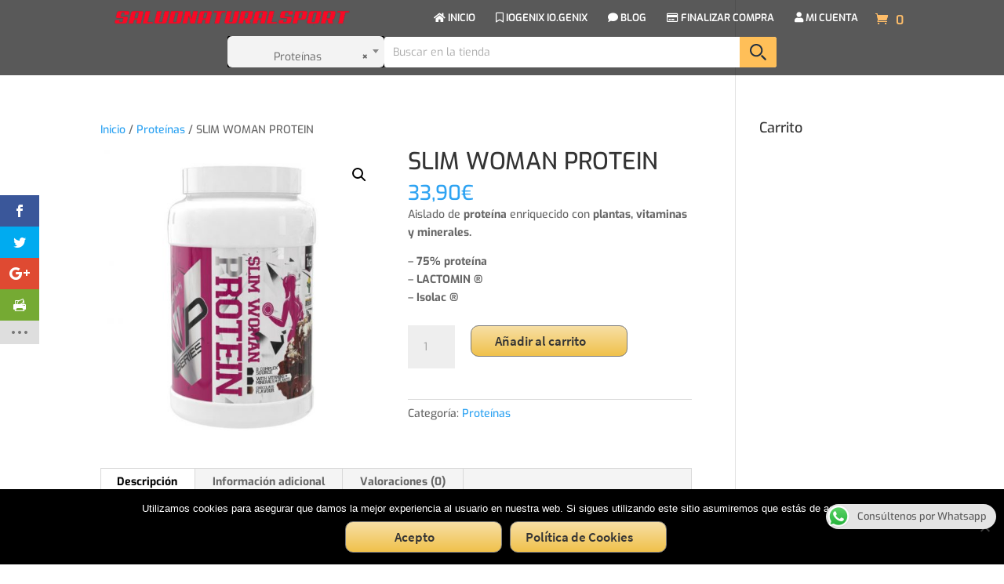

--- FILE ---
content_type: text/css
request_url: https://saludnaturalsport.com/wp-content/plugins/ssm/includes/css/frontend.css?ver=6.9
body_size: 1267
content:
#et-main-area{overflow:hidden !important;}
#page-container{overflow:hidden;}
.ssm-tri-both::before,
.ssm-tri-both::after{position:absolute;content:'';pointer-events:none;}
.ssm-tri-both{padding:6em;z-index:99;}
.ssm-tri-both::before,
.ssm-tri-both::after{left:50%;width:100px;height:100px;-webkit-transform:translateX(-50%) rotate(45deg);transform:translateX(-50%) rotate(45deg);}
.ssm-tri-both::before{top:-50px;background:inherit;}
.ssm-tri-both::after{bottom:-50px;background:inherit;left:50%;width:100px;height:100px;-webkit-transform:translateX(-50%) rotate(45deg);transform:translateX(-50%) rotate(45deg);}
.ssm-tri-top::before{position:absolute;content:'';pointer-events:none;}
.ssm-tri-top{padding:6em;z-index:99;}
.ssm-tri-top::before{left:50%;width:100px;height:100px;-webkit-transform:translateX(-50%) rotate(45deg);transform:translateX(-50%) rotate(45deg);}
.ssm-tri-top::before{top:-50px;background:inherit;}
.ssm-tri-bottom::after{position:absolute;content:'';pointer-events:none;}
.ssm-tri-bottom{padding:6em;z-index:99;}
.ssm-tri-bottom::after{left:50%;width:100px;height:100px;-webkit-transform:translateX(-50%) rotate(45deg);transform:translateX(-50%) rotate(45deg);}
.ssm-tri-bottom::after{bottom:-50px;background:inherit;left:50%;width:100px;height:100px;-webkit-transform:translateX(-50%) rotate(45deg);transform:translateX(-50%) rotate(45deg);}
.ssm-diagonal-both::before,
.ssm-diagonal-both::after{position:absolute;content:'';pointer-events:none;}
.ssm-diagonal-both{z-index:1;padding-top:6em;}
.ssm-diagonal-both::before{top:0;left:-25%;z-index:-1;width:150%;height:75%;-webkit-transform:rotate(-2deg);background:inherit;transform:rotate(-2deg);-webkit-transform-origin:3% 0;transform-origin:3% 0;}
.ssm-diagonal-both::after{bottom:0;left:-25%;z-index:-1;width:150%;height:75%;background:inherit;-webkit-transform:rotate(2deg);transform:rotate(2deg);-webkit-transform-origin:-3% 0;transform-origin:-3% 0;}
.ssm-diagonal-top::before{position:absolute;content:'';pointer-events:none;}
.ssm-diagonal-top{z-index:1;padding-top:6em;}
.ssm-diagonal-top::before{top:0;left:-25%;z-index:-1;width:150%;height:75%;background:inherit;-webkit-transform:rotate(-2deg);transform:rotate(-2deg);-webkit-transform-origin:3% 0;transform-origin:3% 0;}
.ssm-diagonal-bottom::after{position:absolute;content:'';pointer-events:none;}
.ssm-diagonal-bottom{z-index:1;padding-top:6em;}
.ssm-diagonal-bottom::after{bottom:0;left:-25%;z-index:-1;width:150%;height:75%;background:inherit;-webkit-transform:rotate(2deg);transform:rotate(2deg);-webkit-transform-origin:-3% 0;transform-origin:-3% 0;}
.ssm-half-circle-both::before,
.ssm-half-circle-both::after{position:absolute;content:'';pointer-events:none;}
.ssm-half-circle-both::before,
.ssm-half-circle-both::after{left:50%;z-index:10;width:100px;height:100px;border-radius:50%;background:inherit;-webkit-transform:translateX(-50%);transform:translateX(-50%);}
.ssm-half-circle-both::before{top:-50px;background:inherit;}
.ssm-half-circle-top::before{position:absolute;content:'';pointer-events:none;}
.ssm-half-circle-top::before{left:50%;z-index:10;width:100px;height:100px;border-radius:50%;background:inherit;-webkit-transform:translateX(-50%);transform:translateX(-50%);}
.ssm-half-circle-top::before{top:-50px;background:inherit;}
.ssm-half-circle-bottom::after{position:absolute;content:'';pointer-events:none;}
.ssm-half-circle-bottom::after{left:50%;z-index:10;width:100px;height:100px;border-radius:50%;background:inherit;-webkit-transform:translateX(-50%);transform:translateX(-50%);}
.ssm-half-circle-bottom::after{bottom:-50px;background:inherit;}
.ssm-rnd-split::before,
.ssm-rnd-split::after{position:absolute;content:'';pointer-events:none;}
.ssm-rnd-split{padding-top:7em;border-radius:0 0 80px 80px;background:inherit;}
.ssm-rnd-split::before,
.ssm-rnd-split::after{top:-70px;left:0;z-index:10;width:50%;height:70px;background:inherit;}
.ssm-rnd-split::before{border-radius:0 80px 0 0;}
.ssm-rnd-split::after{left:50%;border-radius:80px 0 0 0;}
.ssm-rnd-split-on::before,
.ssm-rnd-split-on::after{position:absolute;content:'';pointer-events:none;}
.ssm-rnd-split-on{padding-top:7em;background:inherit;}
.ssm-rnd-split-on::before,
.ssm-rnd-split-on::after{top:-70px;left:0;z-index:10;width:50%;height:70px;background:inherit;}
.ssm-rnd-split-on::before{border-radius:0 80px 0 0;}
.ssm-rnd-split-on::after{left:50%;border-radius:80px 0 0 0;}
.ssm-fs-wh .et_pb_slide .et_pb_container{background-size:cover !important;height:100% !important;min-height:90vh !important;top:0;}
.ssm-hs .et_pb_slide .et_pb_container{background-size:cover !important;height:50% !important;min-height:50vh !important;}
.ssm-angle-both::before,
.ssm-angle-both::after{position:absolute !important;content:'';z-index:99;}
.ssm-angle-both::before{background:inherit;width:100px;height:100px;position:absolute;overflow:hidden;transform:rotate(45deg);-webkit-transform:rotate(45deg);top:-50px!important;left:-57px!important;z-index:99;}
.ssm-angle-both::after{background:inherit;width:100px;height:100px;position:absolute;overflow:hidden;transform:rotate(45deg);-webkit-transform:rotate(45deg);top:-50px!important;right:-57px!important;z-index:99;}
.ssm-angle-left::before{position:absolute !important;content:'';z-index:99;}
.ssm-angle-left::before{background:inherit;width:100px;height:100px;position:absolute;overflow:hidden;transform:rotate(45deg);-webkit-transform:rotate(45deg);top:-50px!important;left:-57px!important;z-index:99;}
.ssm-angle-right::after{position:absolute !important;content:'';z-index:99;}
.ssm-angle-right::after{background:inherit;width:100px;height:100px;position:absolute;overflow:hidden;transform:rotate(45deg);-webkit-transform:rotate(45deg);top:-50px!important;right:-57px!important;z-index:99;}
.ssm-fc::before,
.ssm-fc::after{position:absolute;content:'';pointer-events:none;}
.ssm-fc::before,
.ssm-fc::after{bottom:0;width:100px;height:100px;}
.ssm-fc::before{right:0;background-image:-webkit-linear-gradient(top left, #1e1e1e 50%, #ff3a3a 50%);background-image:linear-gradient(315deg, #1e1e1e 50%, #ff3a3a 50%);}
.ssm-fc::after{right:100px;background-image:-webkit-linear-gradient(top left, transparent 50%, #d13030 50%);background-image:linear-gradient(315deg, #d13030 50%, transparent 50%);}
.ssm-cse:before{position:absolute;content:'';pointer-events:none;}
.ssm-cse:before{left:0;width:100%;height:50px;background-size:200px 100%;top:0;background-image:-webkit-linear-gradient(40deg, #d13030 50%, #dd3333 50%);background-image:linear-gradient(40deg, #d13030 50%, #dd3333 50%);}
.ssm-mt::before,
.ssm-mt::after{position:absolute;content:'';pointer-events:none;}
.ssm-mt::before,
.ssm-mt::after{left:50%;width:50px;height:50px;-webkit-transform:translateX(-50%) rotate(45deg);transform:translateX(-50%) rotate(45deg);}
.ssm-mt::before{top:-25px;background:inherit;box-shadow:-50px 50px 0 #d13030, 50px -50px 0 #d13030;}
.ssm-mt::after{bottom:-25px;z-index:10;background:inherit;box-shadow:-50px 50px 0 #d13030, 50px -50px 0 #d13030;}
.ssm-irnd::before,
.ssm-irnd::after{position:absolute;content:'';pointer-events:none;}
.ssm-irnd{margin-bottom:90px;padding:13em 10% 10em;border-radius:0 0 0 90px;}
.ssm-irnd::before,
.ssm-irnd::after{left:0;z-index:-1;height:90px;background:inherit;}
.ssm-irnd::before{top:100%;width:100%;border-radius:0 90px 0 0;}
.ssm-irnd::after{bottom:0;z-index:-1;width:50%;}
.ssm-bxs::before{position:absolute;content:'';pointer-events:none;}
.ssm-bxs{padding-top:4em;padding-bottom:13em;}
.ssm-bxs::before{bottom:0;left:0;width:100%;height:50px;background-image:-webkit-gradient(linear, 100% 0, 0 100%, color-stop(0.5, #d13030), color-stop(0.5, #dd3333));background-image:linear-gradient(to right, #d13030 50%, #dd3333 50%);-webkit-background-size:130px 100%;background-size:130px 100%;}
.ssm-zz::before,
.ssm-zz::after{position:absolute;content:'';pointer-events:none;}
.ssm-zz::before,
.ssm-zz::after{right:0;left:0;z-index:10;display:block;height:90px;background-size:50px 100%;}
.ssm-zz::before{top:-90px;background-image:-webkit-gradient(linear, 0 0, 300% 100%, color-stop(0.25, transparent), color-stop(0.25, #000));background-image:linear-gradient(315deg, #d13030 25%, transparent 25%),
linear-gradient(45deg, #d13030 25%, transparent 25%);background-position:50%;}
.ssm-zz::after{top:100%;background-image:-webkit-gradient(linear, 0 0, 300% 100%, color-stop(0.25, #000), color-stop(0.25, #000));background-image:linear-gradient(135deg, #d13030 25%, transparent 25%),
linear-gradient(225deg, #d13030 25%, transparent 25%);background-position:50%;}
.ssm-rnde::before,
.ssm-rnde::after{position:absolute;content:'';pointer-events:none;}
.ssm-rnde{padding-bottom:16em;}
.ssm-rnde::before,
.ssm-rnde::after{width:200px;height:200px;border-radius:50%;top:-100px;-webkit-transform:rotate(45deg);transform:rotate(45deg);}
.ssm-rnde::before{left:-100px;}
.ssm-rnde::after{right:-100px;}
.ssm-slit::before,
.ssm-slit::after{position:absolute;content:'';pointer-events:none;}
.ssm-slit{padding-top:5em;}
.ssm-slit::before,
.ssm-slit::after{width:50.5%;width:-webkit-calc(50% + 10px);width:-moz-calc(50% + 10px);width:calc(50% + 10px);height:160px;background:#dd3333;top:-160px;}
.ssm-slit::before{left:-20px;-webkit-transform:skewX(10deg);transform:skewX(10deg);box-shadow:-10px -20px #ff3a3a;}
.ssm-slit::after{right:-20px;-webkit-transform:skewX(-10deg);transform:skewX(-10deg);box-shadow:10px -20px #ff3a3a;}
.ssm-inczigzag::before,
.ssm-inczigzag::after{position:absolute;content:'';pointer-events:none;}
.ssm-inczigzag::before,
.ssm-inczigzag::after{left:0;width:100%;height:50px;background-size:100px 100%;}
.ssm-cross::before,
.ssm-cross::after{position:absolute;content:'';pointer-events:none;}
.ssm-cross{padding-bottom:20em;}
.ssm-cross::before,
.ssm-cross::after{background:#fff;bottom:0px;width:200px;height:2px;left:50%;-webkit-transform-origin:50% 50%;transform-origin:50% 50%;}
.ssm-cross::before{-webkit-transform:translateX(-50%) rotate(45deg);transform:translateX(-50%) rotate(45deg);}
.ssm-cross::after{-webkit-transform:translateX(-50%) rotate(-45deg);transform:translateX(-50%) rotate(-45deg);}
.ssm-double-lines::before{position:absolute;content:'';pointer-events:none;}
.ssm-double-lines::before{bottom:30px;width:140px;height:2px;left:50%;-webkit-transform:translateX(-50%);transform:translateX(-50%);background:#fff;box-shadow:0 30px 0 #eee;}
.ssm-dots::before{position:absolute;content:'';pointer-events:none;}
.ssm-dots::before{bottom:20px;width:14px;height:14px;border-radius:50%;left:50%;-webkit-transform:translateX(-50%);transform:translateX(-50%);background:#fff;box-shadow:30px 0 #eee, -30px 0 #eee;}
.ssm-ttb:after,.ssm-ttb:before{content:'';position:absolute;bottom:0;width:50%;z-index:100;-moz-transform:rotate(0.000001deg);-webkit-transform:rotate(0.000001deg);-o-transform:rotate(0.000001deg);-ms-transform:rotate(0.000001deg);transform:rotate(0.000001deg);}
.ssm-ttb:before{right:50%;border-right:1000px solid transparent;border-left:1000px solid;}
.ssm-ttb:after{left:50%;border-left:1000px solid transparent;border-right:1000px solid;}
.ssm-tts:after,.ssm-tts:before{content:'';position:absolute;bottom:0;width:50%;z-index:100;-moz-transform:rotate(0.000001deg);-webkit-transform:rotate(0.000001deg);-o-transform:rotate(0.000001deg);-ms-transform:rotate(0.000001deg);transform:rotate(0.000001deg);}
.ssm-tts:before{right:50%;border-right:75px solid transparent;border-left:1000px solid;}
.ssm-tts:after{left:50%;border-left:75px solid transparent;border-right:1000px solid;}

--- FILE ---
content_type: text/css
request_url: https://saludnaturalsport.com/wp-content/et-cache/global/et-divi-customizer-global.min.css?ver=1764985371
body_size: 1717
content:
body,.et_pb_column_1_2 .et_quote_content blockquote cite,.et_pb_column_1_2 .et_link_content a.et_link_main_url,.et_pb_column_1_3 .et_quote_content blockquote cite,.et_pb_column_3_8 .et_quote_content blockquote cite,.et_pb_column_1_4 .et_quote_content blockquote cite,.et_pb_blog_grid .et_quote_content blockquote cite,.et_pb_column_1_3 .et_link_content a.et_link_main_url,.et_pb_column_3_8 .et_link_content a.et_link_main_url,.et_pb_column_1_4 .et_link_content a.et_link_main_url,.et_pb_blog_grid .et_link_content a.et_link_main_url,body .et_pb_bg_layout_light .et_pb_post p,body .et_pb_bg_layout_dark .et_pb_post p{font-size:14px}.et_pb_slide_content,.et_pb_best_value{font-size:15px}#main-header,#main-header .nav li ul,.et-search-form,#main-header .et_mobile_menu{background-color:rgba(0,0,0,0.65)}#main-header .nav li ul{background-color:rgba(35,47,62,0.92)}.et_header_style_centered .mobile_nav .select_page,.et_header_style_split .mobile_nav .select_page,.et_nav_text_color_light #top-menu>li>a,.et_nav_text_color_dark #top-menu>li>a,#top-menu a,.et_mobile_menu li a,.et_nav_text_color_light .et_mobile_menu li a,.et_nav_text_color_dark .et_mobile_menu li a,#et_search_icon:before,.et_search_form_container input,span.et_close_search_field:after,#et-top-navigation .et-cart-info{color:#ffffff}.et_search_form_container input::-moz-placeholder{color:#ffffff}.et_search_form_container input::-webkit-input-placeholder{color:#ffffff}.et_search_form_container input:-ms-input-placeholder{color:#ffffff}#top-menu li a{font-size:13px}body.et_vertical_nav .container.et_search_form_container .et-search-form input{font-size:13px!important}#top-menu li.current-menu-ancestor>a,#top-menu li.current-menu-item>a,#top-menu li.current_page_item>a{color:#ffffff}#footer-bottom{background-color:#c90d00}#footer-info,#footer-info a{color:#ffffff}#footer-info,#footer-info a{font-weight:bold;font-style:normal;text-transform:none;text-decoration:none}#footer-bottom .et-social-icon a{color:#ffffff}#main-header{box-shadow:none}.et-fixed-header#main-header{box-shadow:none!important}@media only screen and (min-width:981px){.et_header_style_left #et-top-navigation,.et_header_style_split #et-top-navigation{padding:16px 0 0 0}.et_header_style_left #et-top-navigation nav>ul>li>a,.et_header_style_split #et-top-navigation nav>ul>li>a{padding-bottom:16px}.et_header_style_split .centered-inline-logo-wrap{width:31px;margin:-31px 0}.et_header_style_split .centered-inline-logo-wrap #logo{max-height:31px}.et_pb_svg_logo.et_header_style_split .centered-inline-logo-wrap #logo{height:31px}.et_header_style_centered #top-menu>li>a{padding-bottom:6px}.et_header_style_slide #et-top-navigation,.et_header_style_fullscreen #et-top-navigation{padding:7px 0 7px 0!important}.et_header_style_centered #main-header .logo_container{height:31px}#logo{max-height:51%}.et_pb_svg_logo #logo{height:51%}.et_header_style_centered.et_hide_primary_logo #main-header:not(.et-fixed-header) .logo_container,.et_header_style_centered.et_hide_fixed_logo #main-header.et-fixed-header .logo_container{height:5.58px}.et_header_style_left .et-fixed-header #et-top-navigation,.et_header_style_split .et-fixed-header #et-top-navigation{padding:15px 0 0 0}.et_header_style_left .et-fixed-header #et-top-navigation nav>ul>li>a,.et_header_style_split .et-fixed-header #et-top-navigation nav>ul>li>a{padding-bottom:15px}.et_header_style_centered header#main-header.et-fixed-header .logo_container{height:30px}.et_header_style_split #main-header.et-fixed-header .centered-inline-logo-wrap{width:30px;margin:-30px 0}.et_header_style_split .et-fixed-header .centered-inline-logo-wrap #logo{max-height:30px}.et_pb_svg_logo.et_header_style_split .et-fixed-header .centered-inline-logo-wrap #logo{height:30px}.et_header_style_slide .et-fixed-header #et-top-navigation,.et_header_style_fullscreen .et-fixed-header #et-top-navigation{padding:6px 0 6px 0!important}.et-fixed-header #top-menu li a{font-size:12px}.et-fixed-header #top-menu a,.et-fixed-header #et_search_icon:before,.et-fixed-header #et_top_search .et-search-form input,.et-fixed-header .et_search_form_container input,.et-fixed-header .et_close_search_field:after,.et-fixed-header #et-top-navigation .et-cart-info{color:#ffffff!important}.et-fixed-header .et_search_form_container input::-moz-placeholder{color:#ffffff!important}.et-fixed-header .et_search_form_container input::-webkit-input-placeholder{color:#ffffff!important}.et-fixed-header .et_search_form_container input:-ms-input-placeholder{color:#ffffff!important}.et-fixed-header #top-menu li.current-menu-ancestor>a,.et-fixed-header #top-menu li.current-menu-item>a,.et-fixed-header #top-menu li.current_page_item>a{color:#ffffff!important}}@media only screen and (min-width:1350px){.et_pb_row{padding:27px 0}.et_pb_section{padding:54px 0}.single.et_pb_pagebuilder_layout.et_full_width_page .et_post_meta_wrapper{padding-top:81px}.et_pb_fullwidth_section{padding:0}}@media only screen and (max-width:980px){#main-header,#main-header .nav li ul,.et-search-form,#main-header .et_mobile_menu{background-color:rgba(35,47,62,0.71)}}	h1,h2,h3,h4,h5,h6{font-family:'Exo',Helvetica,Arial,Lucida,sans-serif}body,input,textarea,select{font-family:'Exo',Helvetica,Arial,Lucida,sans-serif}#main-header,#et-top-navigation{font-family:'Exo',Helvetica,Arial,Lucida,sans-serif}div.et_pb_section.ssm-diagonal-top.et_pb_section_1.et_pb_with_background.et_section_regular{padding-bottom:0}.woocommerce a.button.alt,.woocommerce-page a.button.alt,.woocommerce button.button.alt,.woocommerce-page button.button.alt,.woocommerce input.button.alt,.woocommerce-page input.button.alt,.woocommerce #respond input#submit.alt,.woocommerce-page #respond input#submit.alt,.woocommerce #content input.button.alt,.woocommerce-page #content input.button.alt,.woocommerce a.button,.woocommerce-page a.button,.woocommerce button.button,.woocommerce-page button.button,.woocommerce input.button,.woocommerce-page input.button,.woocommerce #respond input#submit,.woocommerce-page #respond input#submit,.woocommerce #content input.button,.woocommerce-page #content input.button{width:200px;color:#353535!important;border-width:1px!important;border-color:#7a7a7a;border-radius:10px;font-size:17px;font-family:'Source Sans Pro',Helvetica,Arial,Lucida,sans-serif!important;font-weight:600!important;padding-left:0.7em;padding-right:2em;background-image:linear-gradient(180deg,#f7dfa5 0%,#f0c14b 100%)!important}.et_shop_image>img{border-width:1px!important;border-color:#c6c6c6!important;border-style:solid}#text-3>div>ul>li::before,#woocommerce_recently_viewed_products-2>ul>li::BEFORE,#woocommerce_top_rated_products-2>ul>li::BEFORE{border-color:#aaa}#text-3>div>ul{font-family:'Source Sans Pro',Helvetica,Arial,Lucida,sans-serif;font-weight:300;color:#aaa;font-size:13px}.pietexto{font-family:'Source Sans Pro',Helvetica,Arial,Lucida,sans-serif;font-weight:300;color:#aaa;font-size:13px}#text-2>h4,#text-3>h4,#woocommerce_recently_viewed_products-2>h4,#woocommerce_top_rated_products-2>h4{font-family:'Ubuntu',Helvetica,Arial,Lucida,sans-serif;font-weight:700;color:#aaa}.imagencircular{border-style:solid;border-width:1px;border-color:#535252;-webkit-border-radius:50px;-moz-border-radius:50px;border-radius:50px;margin-top:10px}.divisor{text-align:center;color:#c6c6c6}span.onsale{background-color:rgba(224,153,0,0.71)!important;background:rgba(224,153,0,0.71)!important}@media (max-width:980px){#post-171>div>div.et_pb_section.et_pb_fullwidth_section.et_pb_section_0.et_section_regular.et_pb_section_first>section>div.et_pb_fullwidth_header_container.center{min-height:200px!important}}@media (max-width:980px) and (max-height:500px){#post-171>div>div.et_pb_section.et_pb_fullwidth_section.et_pb_section_0.et_section_regular.et_pb_section_first>section>div.et_pb_fullwidth_header_container.center{min-height:327px!important}}#footer-bottom{margin-bottom:0!important}#submit_redsys_payment_form{height:60px;font-weight:bold;font-size:18px;cursor:pointer}#redsys_payment_form>a{font-size:12px}/categorias Woo/#myprefix-widget-area-wrap{width:200px!important}#woocommerce_product_categories-3{width:100%!important}.select2-results{font-size:11px!important}.select2-container{z-index:100000;background-color:#f3f3f3}#woocommerce_product_categories-3>span>span.selection>span>span.select2-selection__arrow{height:40px;background-color:#f3f3f3}#select2-product_cat-container{line-height:40px;background-color:#f3f3f3}#woocommerce_product_categories-3{height:40px!important;background-color:#f3f3f3}#woocommerce_product_categories-3>span>span.selection>span{background-color:#f3f3f3;height:40px!important}.woocommerce .widget_price_filter .ui-slider .ui-slider-handle{background-color:#44ce47!important}.woocommerce .widget_price_filter .ui-slider .ui-slider-range{background-color:#a5efa7}.woocommerce .widget_price_filter .price_slider_wrapper .ui-widget-content{background-color:#a5efa7;}#myprefix-widget-area-wrap{width:200px!important}#woocommerce_product_categories-3{width:100%!important}.select2-results{font-size:11px!important}.select2-container{z-index:100000;background-color:#f3f3f3}#woocommerce_product_categories-3>span>span.selection>span>span.select2-selection__arrow{height:40px;background-color:#f3f3f3}#select2-product_cat-container{line-height:40px;background-color:#f3f3f3}#woocommerce_product_categories-3{height:40px!important;background-color:#f3f3f3}#woocommerce_product_categories-3>span>span.selection>span{background-color:#f3f3f3;height:40px!important}#select2-product_cat-container{height:40px;background-color:#f3f3f3;color:#666666;border-radius:6px}#woocommerce_product_categories-3>span>span.selection>span{background-color:#000000;height:40px!important;border:none;border-radius:1px}.select2-container--default .select2-selection--single .select2-selection__arrow{height:26px;position:absolute;top:0px;right:0px;width:18px;border-radius:6px}#woocommerce_product_categories-3>span>span.selection>span>span.select2-selection__arrow{height:35px;background-color:#f3f3f3}@media (max-width:767px){#et-boc>div>div.et_pb_section.et_pb_section_0.et_pb_fullwidth_section.et_section_regular.et_pb_section_first>section>div.et_pb_fullwidth_header_container.left{min-height:300px!important}}